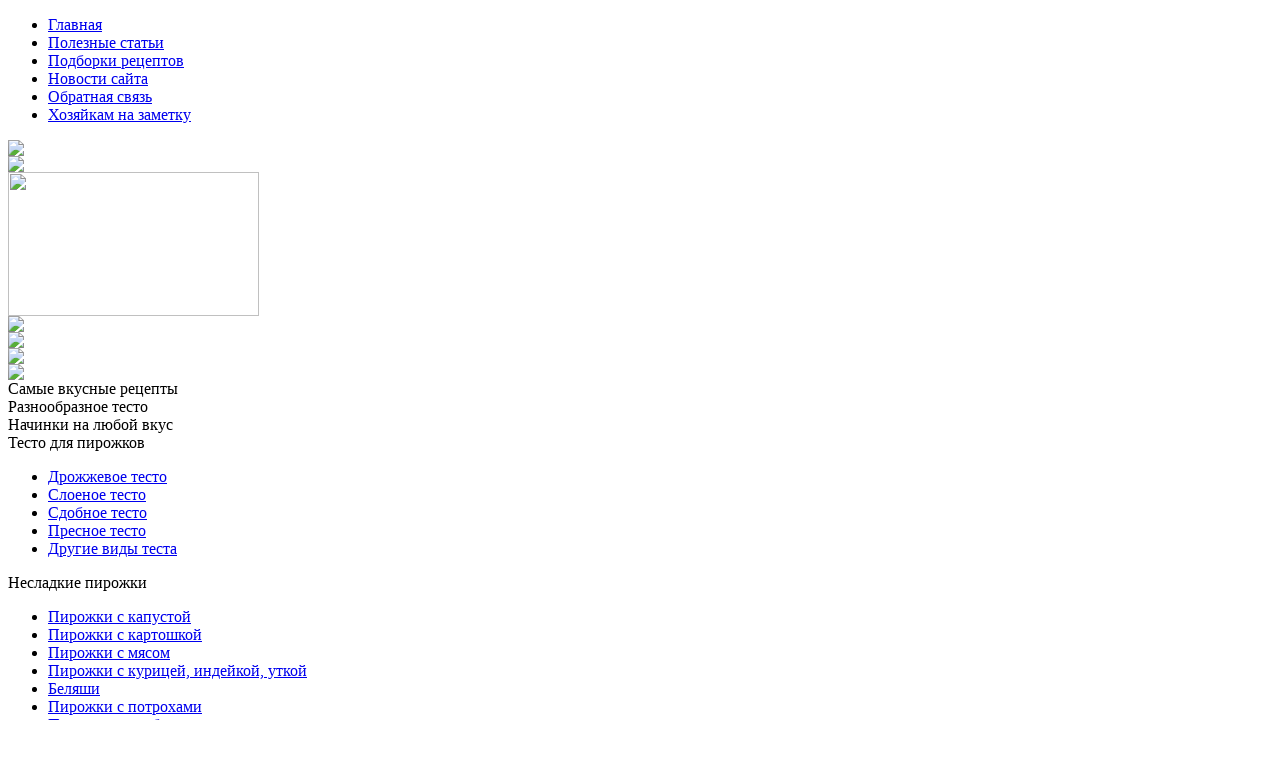

--- FILE ---
content_type: text/html; charset=utf-8
request_url: http://pirozochki.com/pirozhki-s-gribami/item/379-pechenyie-pirozhki-s-gribami
body_size: 12507
content:
<!DOCTYPE html PUBLIC "-//W3C//DTD XHTML 1.0 Transitional//EN" "http://www.w3.org/TR/xhtml1/DTD/xhtml1-transitional.dtd">
<html prefix="og: http://ogp.me/ns#" xmlns="http://www.w3.org/1999/xhtml" xml:lang="ru-ru" lang="ru-ru" >
 <head>
  <meta http-equiv="X-UA-Compatible" content="IE=EmulateIE7" />
  <base href="http://pirozochki.com/pirozhki-s-gribami/item/379-pechenyie-pirozhki-s-gribami" />
  <meta http-equiv="content-type" content="text/html; charset=utf-8" />
  <meta name="robots" content="index, follow" />
  <meta name="keywords" content="печеные пирожки с грибами, пирожки с грибами, рецепт пирожков с грибами, пирожки с грибами в духовке" />
  <meta name="title" content="Печеные пирожки с грибами" />
  <meta name="author" content="Оксана" />
  <meta property="og:url" content="http://pirozochki.com/pirozhki-s-gribami/item/379-pechenyie-pirozhki-s-gribami" />
  <meta property="og:title" content="Печеные пирожки с грибами" />
  <meta property="og:type" content="article" />
  <meta property="og:image" content="http://pirozochki.com/media/k2/items/cache/eb9b7452cdc806568d2312ea5614a301_S.jpg" />
  <meta name="image" content="http://pirozochki.com/media/k2/items/cache/eb9b7452cdc806568d2312ea5614a301_S.jpg" />
  <meta property="og:description" content="Вкусные ароматные пирожки с грибами в духовке. Пирожки с грибами из дрожжевого теста. Попробуйте!" />
  <meta name="description" content="Вкусные ароматные пирожки с грибами в духовке. Пирожки с грибами из дрожжевого теста. Попробуйте!" />
  <meta name="generator" content="Joomla! 1.5 - Open Source Content Management" />
  <title>Печеные пирожки с грибами</title>
  <link href="/component/jcomments/feed/com_k2/379" rel="alternate" type="application/rss+xml" title="Печеные пирожки с грибами" />
  <link href="/templates/a548/favicon.ico" rel="shortcut icon" type="image/x-icon" />
  <link rel="stylesheet" href="/media/system/css/modal.css" type="text/css" />
  <link rel="stylesheet" href="/components/com_k2/css/k2.css" type="text/css" />
  <link rel="stylesheet" href="/components/com_jcomments/tpl/default/style.css?v=21" type="text/css" />
  <script type="text/javascript" src="/media/system/js/mootools.js"></script>
  <script type="text/javascript" src="/media/system/js/modal.js"></script>
  <script type="text/javascript" src="//ajax.googleapis.com/ajax/libs/jquery/1.8/jquery.min.js"></script>
  <script type="text/javascript" src="/media/k2/assets/js/k2.noconflict.js"></script>
  <script type="text/javascript" src="/components/com_k2/js/k2.js?v2.6.9&amp;sitepath=/"></script>
  <script type="text/javascript" src="/components/com_jcomments/js/jcomments-v2.3.js?v=8"></script>
  <script type="text/javascript" src="/components/com_jcomments/libraries/joomlatune/ajax.js?v=4"></script>
  <script type="text/javascript">

		window.addEvent('domready', function() {

			SqueezeBox.initialize({});

			$$('a.modal').each(function(el) {
				el.addEvent('click', function(e) {
					new Event(e).stop();
					SqueezeBox.fromElement(el);
				});
			});
		});
  </script>

  <link rel="stylesheet" href="/templates/system/css/system.css" type="text/css" />
  <link rel="stylesheet" href="/templates/system/css/general.css" type="text/css" />

  <link rel="stylesheet" type="text/css" href="/templates/a548/css/template.css" />
  <!--[if IE 6]><link rel="stylesheet" href="/templates/a548/css/template.ie6.css" type="text/css" media="screen" /><![endif]-->
  <!--[if IE 7]><link rel="stylesheet" href="/templates/a548/css/template.ie7.css" type="text/css" media="screen" /><![endif]-->
</head>
<body>
<div id="art-page-background-simple-gradient">
</div>
<div id="art-main">
<div class="art-Sheet">
    <div class="art-Sheet-tl"></div>
    <div class="art-Sheet-tr"></div>
    <div class="art-Sheet-bl"></div>
    <div class="art-Sheet-br"></div>
    <div class="art-Sheet-tc"></div>
    <div class="art-Sheet-bc"></div>
    <div class="art-Sheet-cl"></div>
    <div class="art-Sheet-cr"></div>
    <div class="art-Sheet-cc"></div>
    <div class="art-Sheet-body">
<div class="art-nav">
<ul class="art-menu"><li class="item28"><a href="http://pirozochki.com/"><span class="l"> </span><span class="r"> </span><span class="t">Главная</span></a></li><li class="item18"><a href="/poleznye-stati"><span class="l"> </span><span class="r"> </span><span class="t">Полезные статьи</span></a></li><li class="item113"><a href="/podborki-reczeptov"><span class="l"> </span><span class="r"> </span><span class="t">Подборки рецептов</span></a></li><li class="item73"><a href="/novosti-i-akczii-sajta"><span class="l"> </span><span class="r"> </span><span class="t">Новости сайта</span></a></li><li class="item29"><a href="/obratnaya-svyaz"><span class="l"> </span><span class="r"> </span><span class="t">Обратная связь</span></a></li><li class="item114"><a href="/xozyajkam-na-zametku"><span class="l"> </span><span class="r"> </span><span class="t">Хозяйкам на заметку</span></a></li></ul></div>


<div class="art-Header" align="left">
	<div class="art-logo"><a href="/"><img src="/templates/a548/images/logo.png"></a></div>
    <div class="art-hedblock1-active"><img src="/templates/a548/images/pirozhki-color.png" border="0"></div>
    <div class="art-hedblock2"><a href="http://pirozochki.com/pirogi/"><img src="/templates/a548/images/spacer.png" width="251" height="144" border="0"></a></div>
  <div class="art-socblock">
   	<div class="art-socicon"><a href="http://vk.com/tili_tilitesto" target="_blank" rel="nofollow"><img src="/templates/a548/images/v.png" border="0"></a></div>
    <div class="art-socicon"><a href="https://twitter.com/pirozochki" target="_blank" rel="nofollow"><img src="/templates/a548/images/t.png" border="0"></a></div>
    <div class="art-socicon"><a href="https://www.facebook.com/pirozochki/" target="_blank" rel="nofollow"><img src="/templates/a548/images/f.png" border="0"></a></div>
    <div class="art-socicon"><a href="https://plus.google.com/106800119787885486573/posts" target="_blank" rel="nofollow"><img src="/templates/a548/images/g.png"></a></div>
  </div>
</div>
<div class="art-Slogans">
  	<div class="art-slog1">Самые вкусные рецепты</div>
    <div class="art-slog2">Разнообразное тесто</div>
    <div class="art-slog3">Начинки на любой вкус</div>
</div>


<div class="art-contentLayout">
<div class="art-sidebar1"><div class="art-Block">
		    <div class="art-Block-body">
		
				<div class="art-BlockContent">
		    <div class="art-BlockContent-tl"></div>
		    <div class="art-BlockContent-tr"></div>
		    <div class="art-BlockContent-bl"></div>
		    <div class="art-BlockContent-br"></div>
		    <div class="art-BlockContent-tc"></div>
		    <div class="art-BlockContent-bc"></div>
		    <div class="art-BlockContent-cl"></div>
		    <div class="art-BlockContent-cr"></div>
		    <div class="art-BlockContent-cc"></div>
		    <div class="art-BlockContent-body">
		
		<div class="bannergroup_none">


</div>
				<div class="cleared"></div>
		    </div>
		</div>
		
		
				<div class="cleared"></div>
		    </div>
		</div>
		
<div class="art-Block">
		    <div class="art-Block-body">
		
		<div class="art-BlockHeader">
		    <div class="l"></div>
		    <div class="r"></div>
		    <div class="art-header-tag-icon">
		        <div class="t">
		Тесто для пирожков</div>
		    </div>
		</div>
				<div class="art-BlockContent">
		    <div class="art-BlockContent-tl"></div>
		    <div class="art-BlockContent-tr"></div>
		    <div class="art-BlockContent-bl"></div>
		    <div class="art-BlockContent-br"></div>
		    <div class="art-BlockContent-tc"></div>
		    <div class="art-BlockContent-bc"></div>
		    <div class="art-BlockContent-cl"></div>
		    <div class="art-BlockContent-cr"></div>
		    <div class="art-BlockContent-cc"></div>
		    <div class="art-BlockContent-body">
		
		<ul class="menu"><li class="item1"><a href="/drozhzhevoe-testo"><span>Дрожжевое тесто</span></a></li><li class="item27"><a href="/sloenoe-testo"><span>Слоеное тесто</span></a></li><li class="item61"><a href="/sdobnoje-testo"><span>Сдобное тесто</span></a></li><li class="item2"><a href="/presnoe-testo-dlya-pirozkov"><span>Пресное тесто</span></a></li><li class="item63"><a href="/drugie-vidy-testa"><span>Другие виды теста</span></a></li></ul>
				<div class="cleared"></div>
		    </div>
		</div>
		
		
				<div class="cleared"></div>
		    </div>
		</div>
		
<div class="art-Block">
		    <div class="art-Block-body">
		
		<div class="art-BlockHeader">
		    <div class="l"></div>
		    <div class="r"></div>
		    <div class="art-header-tag-icon">
		        <div class="t">
		Несладкие пирожки </div>
		    </div>
		</div>
				<div class="art-BlockContent">
		    <div class="art-BlockContent-tl"></div>
		    <div class="art-BlockContent-tr"></div>
		    <div class="art-BlockContent-bl"></div>
		    <div class="art-BlockContent-br"></div>
		    <div class="art-BlockContent-tc"></div>
		    <div class="art-BlockContent-bc"></div>
		    <div class="art-BlockContent-cl"></div>
		    <div class="art-BlockContent-cr"></div>
		    <div class="art-BlockContent-cc"></div>
		    <div class="art-BlockContent-body">
		
		<ul class="menu"><li class="item55"><a href="/pirozhki-s-kapustoj"><span>Пирожки с капустой</span></a></li><li class="item56"><a href="/pirozhki-s-kartoshkoj"><span>Пирожки с картошкой</span></a></li><li class="item57"><a href="/pirozhki-s-myasom"><span>Пирожки с мясом</span></a></li><li class="item110"><a href="/pirozhki-s-kuriczej-indejkoj-utkoj"><span>Пирожки с курицей, индейкой, уткой</span></a></li><li class="item108"><a href="/belyashi"><span>Беляши</span></a></li><li class="item76"><a href="/pirozhki-s-potroxami"><span>Пирожки с потрохами</span></a></li><li id="current" class="active item62"><a href="/pirozhki-s-gribami"><span>Пирожки с грибами</span></a></li><li class="item68"><a href="/pirozhki-s-syrom"><span>Пирожки с сыром</span></a></li><li class="item66"><a href="/pirozhki-s-yajczom"><span>Пирожки с яйцом</span></a></li><li class="item67"><a href="/pirozhki-s-ryboj"><span>Пирожки с рыбой</span></a></li><li class="item94"><a href="/pirozhki-s-moreproduktami"><span>Пирожки с морепродуктами</span></a></li><li class="item69"><a href="/pirozhki-s-zelenyu"><span>Пирожки с зеленью</span></a></li><li class="item64"><a href="/pirozki-s-gorohom"><span>Пирожки с бобовыми</span></a></li><li class="item74"><a href="/pirozhki-s-pomidorami"><span>Пирожки с помидорами</span></a></li><li class="item88"><a href="/pirozhki-so-svekloj"><span>Пирожки со свеклой</span></a></li><li class="item85"><a href="/pirozhki-s-krupami"><span>Пирожки с крупами</span></a></li><li class="item87"><a href="/pirozhki-s-kolbasoj"><span>Пирожки с колбасой</span></a></li><li class="item98"><a href="/pirozhki-s-lukom"><span>Пирожки с луком</span></a></li><li class="item99"><a href="/pirozhki-s-ovoshhami"><span>Пирожки с овощами</span></a></li><li class="item104"><a href="/pirozhki-s-tikvoj"><span>Пирожки с тыквой</span></a></li></ul>
				<div class="cleared"></div>
		    </div>
		</div>
		
		
				<div class="cleared"></div>
		    </div>
		</div>
		
<div class="art-Block">
		    <div class="art-Block-body">
		
		<div class="art-BlockHeader">
		    <div class="l"></div>
		    <div class="r"></div>
		    <div class="art-header-tag-icon">
		        <div class="t">
		Сладкие пирожки</div>
		    </div>
		</div>
				<div class="art-BlockContent">
		    <div class="art-BlockContent-tl"></div>
		    <div class="art-BlockContent-tr"></div>
		    <div class="art-BlockContent-bl"></div>
		    <div class="art-BlockContent-br"></div>
		    <div class="art-BlockContent-tc"></div>
		    <div class="art-BlockContent-bc"></div>
		    <div class="art-BlockContent-cl"></div>
		    <div class="art-BlockContent-cr"></div>
		    <div class="art-BlockContent-cc"></div>
		    <div class="art-BlockContent-body">
		
		<ul class="menu"><li class="item58"><a href="/pirozhki-s-yablokami"><span>Пирожки с яблоками</span></a></li><li class="item65"><a href="/pirozhki-s-tvorogom"><span>Пирожки с творогом</span></a></li><li class="item60"><a href="/pirozhki-s-yagodami"><span>Пирожки с ягодами</span></a></li><li class="item97"><a href="/pirozhki-s-vishnej"><span>Пирожки с вишней, черешней</span></a></li><li class="item107"><a href="/pirozhki-s-klubnikoj"><span>Пирожки с клубникой</span></a></li><li class="item111"><a href="/pirozhki-s-malinoj"><span>Пирожки с малиной</span></a></li><li class="item78"><a href="/pirozhki-so-slivami"><span>Пирожки со сливами</span></a></li><li class="item59"><a href="/pirozhki-s-povidlom"><span>Пирожки с повидлом, вареньем, джемом</span></a></li><li class="item75"><a href="/pirozhki-so-sladostyami"><span>Пирожки со сладостями</span></a></li><li class="item77"><a href="/pirozhki-s-tykvoj"><span>Пирожки с тыквой</span></a></li><li class="item79"><a href="/pirozhki-s-makom"><span>Пирожки с маком</span></a></li><li class="item82"><a href="/pirozhki-iz-morkovi"><span>Пирожки с морковью</span></a></li><li class="item83"><a href="/pirozhki-s-suxofruktami"><span>Пирожки с сухофруктами</span></a></li><li class="item84"><a href="/pirozhki-s-kalinoj"><span>Пирожки с калиной</span></a></li><li class="item89"><a href="/pirozhki-s-orexami"><span>Пирожки с орехами</span></a></li><li class="item91"><a href="/pirozhki-s-czitrusovymi-i-tropicheskimi-fruktami"><span>Пирожки с цитрусовыми</span></a></li><li class="item93"><a href="/sladkie-pirozhki-s-raznymi-ovoshhami"><span>Пирожки с овощами</span></a></li><li class="item92"><a href="/pirozhki-s-travami"><span>Пирожки со щавелем</span></a></li><li class="item96"><a href="/pirozhki-s-abrikosami"><span>Пирожки с абрикосами</span></a></li><li class="item100"><a href="/pirozhki-s-persikami"><span>Пирожки с персиками</span></a></li><li class="item105"><a href="/pirozhki-s-grushej"><span>Пирожки с грушей</span></a></li><li class="item106"><a href="/pirozhki-s-kashej"><span>Пирожки с кашей</span></a></li><li class="item109"><a href="/pirozhki-s-revenem"><span>Пирожки с ревенем</span></a></li><li class="item112"><a href="/pirozhki-s-tropicheskimi-fruktami"><span>Пирожки с тропическими фруктами</span></a></li></ul>
				<div class="cleared"></div>
		    </div>
		</div>
		
		
				<div class="cleared"></div>
		    </div>
		</div>
		
<div class="art-Block">
		    <div class="art-Block-body">
		
		<div class="art-BlockHeader">
		    <div class="l"></div>
		    <div class="r"></div>
		    <div class="art-header-tag-icon">
		        <div class="t">
		Другие пирожки</div>
		    </div>
		</div>
				<div class="art-BlockContent">
		    <div class="art-BlockContent-tl"></div>
		    <div class="art-BlockContent-tr"></div>
		    <div class="art-BlockContent-bl"></div>
		    <div class="art-BlockContent-br"></div>
		    <div class="art-BlockContent-tc"></div>
		    <div class="art-BlockContent-bc"></div>
		    <div class="art-BlockContent-cl"></div>
		    <div class="art-BlockContent-cr"></div>
		    <div class="art-BlockContent-cc"></div>
		    <div class="art-BlockContent-body">
		
		<ul class="menu"><li class="item80"><a href="/pirozhki-so-vsego-mira"><span>Пирожки со всего мира</span></a></li><li class="item81"><a href="/pirozhki-v-xlebopechke"><span>Пирожки в хлебопечке</span></a></li><li class="item86"><a href="/pirozhki-v-multivarke"><span>Пирожки в мультиварке</span></a></li><li class="item90"><a href="/neobychnye-pirozhki"><span>Необычные пирожки</span></a></li></ul>
				<div class="cleared"></div>
		    </div>
		</div>
		
		
				<div class="cleared"></div>
		    </div>
		</div>
		
<div class="art-Block">
		    <div class="art-Block-body">
		
		<div class="art-BlockHeader">
		    <div class="l"></div>
		    <div class="r"></div>
		    <div class="art-header-tag-icon">
		        <div class="t">
		Реклама</div>
		    </div>
		</div>
				<div class="art-BlockContent">
		    <div class="art-BlockContent-tl"></div>
		    <div class="art-BlockContent-tr"></div>
		    <div class="art-BlockContent-bl"></div>
		    <div class="art-BlockContent-br"></div>
		    <div class="art-BlockContent-tc"></div>
		    <div class="art-BlockContent-bc"></div>
		    <div class="art-BlockContent-cl"></div>
		    <div class="art-BlockContent-cr"></div>
		    <div class="art-BlockContent-cc"></div>
		    <div class="art-BlockContent-body">
		
		<div id="LC_Teaser_Block_47729">загрузка...</div>
<script type="text/javascript">// <![CDATA[
var RNum = Math.floor(Math.random()*10000); document.write('<scr'+'ipt language="javascript" type="text/javascript" src="http://n.lcads.ru/adv-out/?Id=47729&RNum='+RNum+'&Referer='+escape(document.referrer)+'"><'+'/scr'+'ipt>');
// ]]></script>
				<div class="cleared"></div>
		    </div>
		</div>
		
		
				<div class="cleared"></div>
		    </div>
		</div>
		
</div>
<div class="art-content">

<div class="art-Post">
		    <div class="art-Post-body">
		<div class="art-Post-inner">
		
				<div class="art-PostContent">
		
		<span class="breadcrumbs pathway">
<a href="http://pirozochki.com/" class="pathway">Главная</a> <img src="/images/M_images/arrow.png" alt=""  /> <a href="/pirozhki-s-gribami" class="pathway">Пирожки с грибами</a> <img src="/images/M_images/arrow.png" alt=""  /> Печеные пирожки с грибами</span>

		</div>
		<div class="cleared"></div>
		
		
		</div>
		
				<div class="cleared"></div>
		    </div>
		</div>
		
<div class="art-nostyle">
<div class="bannergroup-top">

<div class="banneritem-top"><script async src="//pagead2.googlesyndication.com/pagead/js/adsbygoogle.js"></script>
<!-- Пирожочки (над статтями) -->
<ins class="adsbygoogle"
     style="display:block"
     data-ad-client="ca-pub-4784916322724779"
     data-ad-slot="3287058809"
     data-ad-format="auto"></ins>
<script>
(adsbygoogle = window.adsbygoogle || []).push({});
</script><div class="clr"></div>
	</div>

</div></div>
<div class="art-Post">
		    <div class="art-Post-body">
		<div class="art-Post-inner">
		
				<div class="art-PostContent">
		
		﻿
<!-- Start K2 Item Layout -->
<span id="startOfPageId379"></span>

<div style="margin-top:-20px; margin-bottom:-10px;">

	<!-- Plugins: BeforeDisplay -->
	
	<!-- K2 Plugins: K2BeforeDisplay -->
	
	<div class="itemHeader">

	  	  <!-- Item title -->
	  <h1 class="itemTitle">
			
	  	Печеные пирожки с грибами
	  	
	  </h1>
	  
  </div>

  <!-- Plugins: AfterDisplayTitle -->
  
  <!-- K2 Plugins: K2AfterDisplayTitle -->
  
  <div class="itemBody">

	  <!-- Plugins: BeforeDisplayContent -->
	  
	  <!-- K2 Plugins: K2BeforeDisplayContent -->
	  
	  	  	  <!-- Item introtext -->
	  	<p style="text-align: left;">Закуски, салаты с грибами, основные грибные блюда – всегда ароматные и вкусные. Но выпечка с грибной начинкой – это настоящее объедение. Воспользуйтесь рецептом, чтобы насладиться вкусом и ароматом мягких и воздушных печеных пирожков с грибами.</p>
	  	  	  <!-- Item fulltext -->
	  	
<p><img src="/images/stories/pechenye-pirozhki-s-gribami.jpg" border="0" /></p>
<p style="text-align: left;">Печеные <a href="/pirozhki-s-gribami/postnyie-pirozhki-s-gribami-i-risom" target="_blank">пирожки с грибами</a> предлагаем испечь в духовке из опарного дрожжевого теста на молоке.<!-- START: Modules Anywhere --><br /><div style="width: 200px; height: 200px; float: right; margin: 10px -15px 10px 10px;">
<script async src="//pagead2.googlesyndication.com/pagead/js/adsbygoogle.js"></script>
<!-- пирожки-в статье -->
<ins class="adsbygoogle"
     style="display:inline-block;width:200px;height:200px"
     data-ad-client="ca-pub-4784916322724779"
     data-ad-slot="8127796600"></ins>
<script>
(adsbygoogle = window.adsbygoogle || []).push({});
</script>
</div><br /><!-- END: Modules Anywhere --><strong>Для теста:<br /></strong>- мука – 3 стакана + немного на подсыпку<br />- дрожжи свежие – 20 г<br />- сахар – 1 ч. ложка<br />- молоко – 1 стакан<br />- масло сливочное – 2 ст. ложки<br />- яйцо – 1 шт.<br />- соль – 1 ч. ложка<br /><br /><strong>Для начинки:<br /></strong>- грибы шампиньоны свежие – 1 кг<br />- лук репчатый – 2 шт.<br />- масло растительное – 3 ст. ложки<br />- соль, перец черный молотый – по вкусу<br /><br /><strong>Дополнительно:<br /></strong>- масло растительное для смазки противня – 2 ст. ложки<br />- яйцо для смазки пирожков – 1 шт.<br />- зерна семечек подсолнечника для посыпки – 4-5 ст. ложек</p>
<h2 style="text-align: left;"><strong>Готовим печеные пирожки с грибами</strong></h2>
<p style="text-align: left;"><strong>1.</strong><span style="white-space: pre;"> </span>Раскрошите дрожжи и растворите их в ½ стакана теплого молока с добавлением сахара и немного муки до консистенции жидкой сметаны. Накройте опару полотенцем и поставьте в тепло минут на 30, чтобы она забродила и вспенилась.</p>
<p style="text-align: left;"><strong>2.</strong><span style="white-space: pre;"> </span>Добавьте к опаре остальное теплое молоко, растопленное теплое сливочное масло, яйцо комнатной температуры, соль и перемешайте.</p>
<p style="text-align: left;"><strong>3.</strong><span style="white-space: pre;"> </span>В жидкую смесь всыпайте понемногу просеянную муку, замешивая тесто. Оно должно получиться мягким и эластичным. Счастливые обладатели хлебопечки или кухонного комбайна могут механизировать процесс замеса.</p>
<p style="text-align: left;"><strong>4.<span style="white-space: pre;"> </span></strong>Сформируйте из теста ком, положите в миску, накройте полотенцем и оставьте в тепле на 1 час. За это время вы приготовите начинку.</p>
<p style="text-align: left;"><strong>5.<span style="white-space: pre;"> </span></strong>Лук очистите и измельчите кубиками, шампиньоны нарежьте пластинками (если грибы крупные, то каждую пластинку разрежьте на части).</p>
<p style="text-align: left;"><strong>6.</strong><span style="white-space: pre;"> </span>На сковороде с разогретым растительным маслом поджарьте лук до легкого золотистого оттенка, добавьте измельченные грибы и жарьте, помешивая, пока не испарится жидкость. В конце добавьте соль, перец и оставьте, чтобы начинка остыла.</p>
<p style="text-align: left;"><strong>7.</strong><span style="white-space: pre;"> </span>Подошедшее тесто промесите на столе, присыпанном мукой,  и сформируйте из него валик. Нарежьте его на равные кусочки, из которых раскатайте лепешки.</p>
<p style="text-align: left;"><strong>8.</strong><span style="white-space: pre;"> </span>На каждую лепешку положите грибную начинку, количество порций которой должно соответствовать количеству лепешек, и слепите продолговатые пирожки.</p>
<p style="text-align: left;"><strong>9.<span style="white-space: pre;"> </span></strong>Противень смажьте растительным маслом и застелите бумагой для выпечки. Сложите на него пирожки с грибами и оставьте минут на 15-20 для расстойки.</p>
<p style="text-align: left;"><strong>10.</strong><span style="white-space: pre;"> </span>Смажьте пирожки слегка взбитым яйцом и присыпьте очищенными семечками.</p>
<p style="text-align: left;"><strong>11.</strong><span style="white-space: pre;"> </span>Выпекайте пирожки с грибами в разогретой до 190 градусов духовке около 20 минут, до золотистого румянца.</p>
<p style="text-align: left;"><strong>Приятного аппетита и вкусных пирожков!<br /><br /></strong></p>	  	  
		<div class="clr"></div>

	  
				<div class="itemContentFooter">
        <!-- Put this script tag to the <head> of your page -->
<script type="text/javascript" src="//vk.com/js/api/openapi.js?78"></script>

<script type="text/javascript">
  VK.init({apiId: 3395552, onlyWidgets: true});
</script>

<div style="margin: -25px 0 15px 0px;">
<script async src="//pagead2.googlesyndication.com/pagead/js/adsbygoogle.js"></script>
<!-- Пирожки -->
<ins class="adsbygoogle"
     style="display:inline-block;width:540px;height:200px"
     data-ad-client="ca-pub-4784916322724779"
     data-ad-slot="2763740046"></ins>
<script>
(adsbygoogle = window.adsbygoogle || []).push({});
</script>
</div>

<div style="float:left;"><div class="share42init"></div>
<script type="text/javascript" src="http://pirozochki.com/share42/share42.js"></script>
</div>

						<!-- Item Hits -->
			<span class="itemHits" style="float:right;">
				Посмотрели <b>5698</b> раз			</span>
			
		</div>
		
	  <!-- Plugins: AfterDisplayContent -->
	  
	  <!-- K2 Plugins: K2AfterDisplayContent -->
	  
	  <div class="clr"></div>
  </div>

	
  
	<div class="clr"></div>

  
  
  <!-- Plugins: AfterDisplay -->
  
  <!-- K2 Plugins: K2AfterDisplay -->
  
    <!-- K2 Plugins: K2CommentsBlock -->
  <script type="text/javascript">
<!--
var jcomments=new JComments(379, 'com_k2','/index.php?option=com_jcomments&amp;tmpl=component');
jcomments.setList('comments-list');
//-->
</script>
<div id="jc">
<div id="comments"></div>
<h4>Добавить комментарий</h4>
<a id="addcomments" href="#addcomments"></a>
<form id="comments-form" name="comments-form" action="javascript:void(null);">
<p>
	<span>
		<input id="comments-form-name" type="text" name="name" value="" maxlength="20" size="22" tabindex="1" />
		<label for="comments-form-name">Имя (обязательное)</label>
	</span>
</p>
<p>
	<span>
		<input id="comments-form-email" type="text" name="email" value="" size="22" tabindex="2" />
		<label for="comments-form-email">E-Mail (обязательное)</label>
	</span>
</p>
<p>
	<span>
		<textarea id="comments-form-comment" name="comment" cols="65" rows="8" tabindex="5"></textarea>
	</span>
</p>
<p>
	<span>
		<input class="checkbox" id="comments-form-subscribe" type="checkbox" name="subscribe" value="1" tabindex="5" />
		<label for="comments-form-subscribe">Подписаться на уведомления о новых комментариях</label><br />
	</span>
</p>
<p>
	<span>
		<img class="captcha" onclick="jcomments.clear('captcha');" id="comments-form-captcha-image" src="/index.php?option=com_jcomments&amp;task=captcha&amp;tmpl=component&amp;ac=47472" width="121" height="60" alt="Защитный код" /><br />
		<span class="captcha" onclick="jcomments.clear('captcha');">Обновить</span><br />
		<input class="captcha" id="comments-form-captcha" type="text" name="captcha_refid" value="" size="5" tabindex="6" /><br />
	</span>
</p>
<div id="comments-form-buttons">
	<div class="btn" id="comments-form-send"><div><a href="#" tabindex="7" onclick="jcomments.saveComment();return false;" title="Отправить (Ctrl+Enter)">Отправить</a></div></div>
	<div class="btn" id="comments-form-cancel" style="display:none;"><div><a href="#" tabindex="8" onclick="return false;" title="Отменить">Отменить</a></div></div>
	<div style="clear:both;"></div>
</div>
<div>
	<input type="hidden" name="object_id" value="379" />
	<input type="hidden" name="object_group" value="com_k2" />
</div>
</form>
<script type="text/javascript">
<!--
function JCommentsInitializeForm()
{
	var jcEditor = new JCommentsEditor('comments-form-comment', true);
	jcEditor.addCounter(1000, 'Осталось:', ' символов', 'counter');
	jcomments.setForm(new JCommentsForm('comments-form', jcEditor));
}

if (window.addEventListener) {window.addEventListener('load',JCommentsInitializeForm,false);}
else if (document.addEventListener){document.addEventListener('load',JCommentsInitializeForm,false);}
else if (window.attachEvent){window.attachEvent('onload',JCommentsInitializeForm);}
else {if (typeof window.onload=='function'){var oldload=window.onload;window.onload=function(){oldload();JCommentsInitializeForm();}} else window.onload=JCommentsInitializeForm;} 
//-->
</script>
<div id="comments-footer" align="center"></div>
</div>  
 <script async src="//pagead2.googlesyndication.com/pagead/js/adsbygoogle.js"></script>
<script>
  (adsbygoogle = window.adsbygoogle || []).push({
    google_ad_client: "ca-pub-4784916322724779",
    enable_page_level_ads: true
  });
</script>
	<div class="clr"></div>
</div>
<!-- End K2 Item Layout -->

<!-- JoomlaWorks "K2" (v2.6.9) | Learn more about K2 at http://getk2.org -->


		</div>
		<div class="cleared"></div>
		
		
		</div>
		
				<div class="cleared"></div>
		    </div>
		</div>
		


</div>
<div class="art-sidebar2"><div class="art-Block">
		    <div class="art-Block-body">
		
		<div class="art-BlockHeader">
		    <div class="l"></div>
		    <div class="r"></div>
		    <div class="art-header-tag-icon">
		        <div class="t">
		Поиск по сайту</div>
		    </div>
		</div>
				<div class="art-BlockContent">
		    <div class="art-BlockContent-tl"></div>
		    <div class="art-BlockContent-tr"></div>
		    <div class="art-BlockContent-bl"></div>
		    <div class="art-BlockContent-br"></div>
		    <div class="art-BlockContent-tc"></div>
		    <div class="art-BlockContent-bc"></div>
		    <div class="art-BlockContent-cl"></div>
		    <div class="art-BlockContent-cr"></div>
		    <div class="art-BlockContent-cc"></div>
		    <div class="art-BlockContent-body">
		
		
<div id="k2ModuleBox74" class="k2SearchBlock">
	<form action="/pirozhki-s-gribami/itemlist/search" method="get" autocomplete="off" class="k2SearchBlockForm">

		<input type="text" value="Поиск" name="searchword" maxlength="20" size="20" alt="Поиск" class="inputbox" onblur="if(this.value=='') this.value='Поиск';" onfocus="if(this.value=='Поиск') this.value='';" />

		
		<input type="hidden" name="categories" value="" />
					</form>

	</div>

				<div class="cleared"></div>
		    </div>
		</div>
		
		
				<div class="cleared"></div>
		    </div>
		</div>
		
<div class="art-Block">
		    <div class="art-Block-body">
		
		<div class="art-BlockHeader">
		    <div class="l"></div>
		    <div class="r"></div>
		    <div class="art-header-tag-icon">
		        <div class="t">
		Новые материалы</div>
		    </div>
		</div>
				<div class="art-BlockContent">
		    <div class="art-BlockContent-tl"></div>
		    <div class="art-BlockContent-tr"></div>
		    <div class="art-BlockContent-bl"></div>
		    <div class="art-BlockContent-br"></div>
		    <div class="art-BlockContent-tc"></div>
		    <div class="art-BlockContent-bc"></div>
		    <div class="art-BlockContent-cl"></div>
		    <div class="art-BlockContent-cr"></div>
		    <div class="art-BlockContent-cc"></div>
		    <div class="art-BlockContent-body">
		
		    <table cellpadding="2" cellspacing="0" style="margin-bottom:10px; margin-left:-8px;">
<tr>
    <div style="width:188px; margin:0px; padding:0px; border:0px;" class="even">

<td height="40" valign="top" style="border-bottom:1px solid #d9d9d9;font-size:11px; line-height:13px; padding:5px;">
		<div style="margin-left:0px; height:40px; width:50px;">
      		      			<div class="moduleItemIntrotext">
	      				      			<a class="moduleItemImage" href="/pirozhki-s-tropicheskimi-fruktami/listkovi-pirizhki-z-kivi-bananami-ta-ananasami" title="Продолжить чтение &quot;Листкові пиріжки з ківі, бананами та ананасами.&quot;">
	      			<img src="/media/k2/items/cache/6b1c619be8b23a102b3cd1b7967289e5_S.jpg" alt="Листкові пиріжки з ківі, бананами та ананасами." width="50"/>
	      			</a>
	      					</div>
        </div>
</td>
<td height="40" valign="top" style="border-bottom:1px solid #d9d9d9;font-size:11px; line-height:13px; padding:5px;">
		<div style="height:40px; width:130px;">
                		<a class="moduleItemTitle" href="/pirozhki-s-tropicheskimi-fruktami/listkovi-pirizhki-z-kivi-bananami-ta-ananasami">Листкові пиріжки з ківі, бананами та ананасами.</a>
      	  		</div>
      			</td> 
</div>
</tr>

</table>
<table cellpadding="2" cellspacing="0" style="margin-bottom:10px; margin-left:-8px;">
<tr>
    <div style="width:188px; margin:0px; padding:0px; border:0px;" class="odd">

<td height="40" valign="top" style="border-bottom:1px solid #d9d9d9;font-size:11px; line-height:13px; padding:5px;">
		<div style="margin-left:0px; height:40px; width:50px;">
      		      			<div class="moduleItemIntrotext">
	      				      			<a class="moduleItemImage" href="/pirozhki-s-tropicheskimi-fruktami/duhovi-pirizhki-z-bananami" title="Продолжить чтение &quot;Духові пиріжки з бананами&quot;">
	      			<img src="/media/k2/items/cache/3e5a35c93ee5c21ebfab34a0bc1ddced_S.jpg" alt="Духові пиріжки з бананами" width="50"/>
	      			</a>
	      					</div>
        </div>
</td>
<td height="40" valign="top" style="border-bottom:1px solid #d9d9d9;font-size:11px; line-height:13px; padding:5px;">
		<div style="height:40px; width:130px;">
                		<a class="moduleItemTitle" href="/pirozhki-s-tropicheskimi-fruktami/duhovi-pirizhki-z-bananami">Духові пиріжки з бананами</a>
      	  		</div>
      			</td> 
</div>
</tr>

</table>
<table cellpadding="2" cellspacing="0" style="margin-bottom:10px; margin-left:-8px;">
<tr>
    <div style="width:188px; margin:0px; padding:0px; border:0px;" class="even">

<td height="40" valign="top" style="border-bottom:1px solid #d9d9d9;font-size:11px; line-height:13px; padding:5px;">
		<div style="margin-left:0px; height:40px; width:50px;">
      		      			<div class="moduleItemIntrotext">
	      				      			<a class="moduleItemImage" href="/pirozhki-s-gribami/listkovi-pirizhki-z-pecheritsyami-ta-fetoyu" title="Продолжить чтение &quot;Листкові пиріжки з печерицями та фетою&quot;">
	      			<img src="/media/k2/items/cache/f62a17f794a03b17a2684f0886667d26_S.jpg" alt="Листкові пиріжки з печерицями та фетою" width="50"/>
	      			</a>
	      					</div>
        </div>
</td>
<td height="40" valign="top" style="border-bottom:1px solid #d9d9d9;font-size:11px; line-height:13px; padding:5px;">
		<div style="height:40px; width:130px;">
                		<a class="moduleItemTitle" href="/pirozhki-s-gribami/listkovi-pirizhki-z-pecheritsyami-ta-fetoyu">Листкові пиріжки з печерицями та фетою</a>
      	  		</div>
      			</td> 
</div>
</tr>

</table>
<table cellpadding="2" cellspacing="0" style="margin-bottom:10px; margin-left:-8px;">
<tr>
    <div style="width:188px; margin:0px; padding:0px; border:0px;" class="odd">

<td height="40" valign="top" style="border-bottom:1px solid #d9d9d9;font-size:11px; line-height:13px; padding:5px;">
		<div style="margin-left:0px; height:40px; width:50px;">
      		      			<div class="moduleItemIntrotext">
	      				      			<a class="moduleItemImage" href="/pirozhki-s-ryboj/domashni-pirizhki-z-biloyu-riboyu-ta-vyalenimi-pomidorami" title="Продолжить чтение &quot;Домашні пиріжки з білою рибою та в&#039;яленими помідорами.&quot;">
	      			<img src="/media/k2/items/cache/24da9ff4342a3a894f3094d672e8dd18_S.jpg" alt="Домашні пиріжки з білою рибою та в&#039;яленими помідорами." width="50"/>
	      			</a>
	      					</div>
        </div>
</td>
<td height="40" valign="top" style="border-bottom:1px solid #d9d9d9;font-size:11px; line-height:13px; padding:5px;">
		<div style="height:40px; width:130px;">
                		<a class="moduleItemTitle" href="/pirozhki-s-ryboj/domashni-pirizhki-z-biloyu-riboyu-ta-vyalenimi-pomidorami">Домашні пиріжки з білою рибою та в'яленими помідорами.</a>
      	  		</div>
      			</td> 
</div>
</tr>

</table>
<table cellpadding="2" cellspacing="0" style="margin-bottom:10px; margin-left:-8px;">
<tr>
    <div style="width:188px; margin:0px; padding:0px; border:0px;" class="even">

<td height="40" valign="top" style="border-bottom:1px solid #d9d9d9;font-size:11px; line-height:13px; padding:5px;">
		<div style="margin-left:0px; height:40px; width:50px;">
      		      			<div class="moduleItemIntrotext">
	      				      			<a class="moduleItemImage" href="/pirozhki-s-makom/vidkriti-rizdvyani-pirizhki-z-makom" title="Продолжить чтение &quot;Відкриті різдвяні пиріжки з маком.&quot;">
	      			<img src="/media/k2/items/cache/078c74cf160fb15a7af87ae280f35b97_S.jpg" alt="Відкриті різдвяні пиріжки з маком." width="50"/>
	      			</a>
	      					</div>
        </div>
</td>
<td height="40" valign="top" style="border-bottom:1px solid #d9d9d9;font-size:11px; line-height:13px; padding:5px;">
		<div style="height:40px; width:130px;">
                		<a class="moduleItemTitle" href="/pirozhki-s-makom/vidkriti-rizdvyani-pirizhki-z-makom">Відкриті різдвяні пиріжки з маком.</a>
      	  		</div>
      			</td> 
</div>
</tr>

</table>
<table cellpadding="2" cellspacing="0" style="margin-bottom:10px; margin-left:-8px;">
<tr>
    <div style="width:188px; margin:0px; padding:0px; border:0px;" class="odd">

<td height="40" valign="top" style="border-bottom:1px solid #d9d9d9;font-size:11px; line-height:13px; padding:5px;">
		<div style="margin-left:0px; height:40px; width:50px;">
      		      			<div class="moduleItemIntrotext">
	      				      			<a class="moduleItemImage" href="/pirozhki-s-yablokami/drizhdzhovi-pirizhki-z-tushkovanimi-yablukami" title="Продолжить чтение &quot;Дріжджові пиріжки з тушкованими яблуками&quot;">
	      			<img src="/media/k2/items/cache/c84bca2a562da7d1131a1d0c3f135dbe_S.jpg" alt="Дріжджові пиріжки з тушкованими яблуками" width="50"/>
	      			</a>
	      					</div>
        </div>
</td>
<td height="40" valign="top" style="border-bottom:1px solid #d9d9d9;font-size:11px; line-height:13px; padding:5px;">
		<div style="height:40px; width:130px;">
                		<a class="moduleItemTitle" href="/pirozhki-s-yablokami/drizhdzhovi-pirizhki-z-tushkovanimi-yablukami">Дріжджові пиріжки з тушкованими яблуками</a>
      	  		</div>
      			</td> 
</div>
</tr>

</table>
<table cellpadding="2" cellspacing="0" style="margin-bottom:10px; margin-left:-8px;">
<tr>
    <div style="width:188px; margin:0px; padding:0px; border:0px;" class="even">

<td height="40" valign="top" style="border-bottom:1px solid #d9d9d9;font-size:11px; line-height:13px; padding:5px;">
		<div style="margin-left:0px; height:40px; width:50px;">
      		      			<div class="moduleItemIntrotext">
	      				      			<a class="moduleItemImage" href="/neobychnye-pirozhki/pirizhki-novorichni-podarunki" title="Продолжить чтение &quot;Пиріжки &laquo;Новорічні подарунки&raquo;&quot;">
	      			<img src="/media/k2/items/cache/6cd6bec50e9eebe449929cb4e0b61cd4_S.jpg" alt="Пиріжки &laquo;Новорічні подарунки&raquo;" width="50"/>
	      			</a>
	      					</div>
        </div>
</td>
<td height="40" valign="top" style="border-bottom:1px solid #d9d9d9;font-size:11px; line-height:13px; padding:5px;">
		<div style="height:40px; width:130px;">
                		<a class="moduleItemTitle" href="/neobychnye-pirozhki/pirizhki-novorichni-podarunki">Пиріжки «Новорічні подарунки»</a>
      	  		</div>
      			</td> 
</div>
</tr>

</table>
<table cellpadding="2" cellspacing="0" style="margin-bottom:10px; margin-left:-8px;">
<tr>
    <div style="width:188px; margin:0px; padding:0px; border:0px;" class="odd">

<td height="40" valign="top" style="border-bottom:1px solid #d9d9d9;font-size:11px; line-height:13px; padding:5px;">
		<div style="margin-left:0px; height:40px; width:50px;">
      		      			<div class="moduleItemIntrotext">
	      				      			<a class="moduleItemImage" href="/neobychnye-pirozhki/pirizhki-z-salatom-olive" title="Продолжить чтение &quot;Пиріжки з салатом &laquo;Олів&#039;є&raquo;&quot;">
	      			<img src="/media/k2/items/cache/1768aa7ff54bcb093d92818ce4bdc18c_S.jpg" alt="Пиріжки з салатом &laquo;Олів&#039;є&raquo;" width="50"/>
	      			</a>
	      					</div>
        </div>
</td>
<td height="40" valign="top" style="border-bottom:1px solid #d9d9d9;font-size:11px; line-height:13px; padding:5px;">
		<div style="height:40px; width:130px;">
                		<a class="moduleItemTitle" href="/neobychnye-pirozhki/pirizhki-z-salatom-olive">Пиріжки з салатом «Олів'є»</a>
      	  		</div>
      			</td> 
</div>
</tr>

</table>
<table cellpadding="2" cellspacing="0" style="margin-bottom:10px; margin-left:-8px;">
<tr>
    <div style="width:188px; margin:0px; padding:0px; border:0px;" class="even">

<td height="40" valign="top" style="border-bottom:1px solid #d9d9d9;font-size:11px; line-height:13px; padding:5px;">
		<div style="margin-left:0px; height:40px; width:50px;">
      		      			<div class="moduleItemIntrotext">
	      				      			<a class="moduleItemImage" href="/pirozhki-s-kapustoj/domashni-duhovi-pirizhki-z-kapustoyu" title="Продолжить чтение &quot;Домашні духові пиріжки з капустою&quot;">
	      			<img src="/media/k2/items/cache/97682e7a1e3f8c89901359872d5bb48e_S.jpg" alt="Домашні духові пиріжки з капустою" width="50"/>
	      			</a>
	      					</div>
        </div>
</td>
<td height="40" valign="top" style="border-bottom:1px solid #d9d9d9;font-size:11px; line-height:13px; padding:5px;">
		<div style="height:40px; width:130px;">
                		<a class="moduleItemTitle" href="/pirozhki-s-kapustoj/domashni-duhovi-pirizhki-z-kapustoyu">Домашні духові пиріжки з капустою</a>
      	  		</div>
      			</td> 
</div>
</tr>

</table>
<table cellpadding="2" cellspacing="0" style="margin-bottom:10px; margin-left:-8px;">
<tr>
    <div style="width:188px; margin:0px; padding:0px; border:0px;" class="odd">

<td height="40" valign="top" style="border-bottom:1px solid #d9d9d9;font-size:11px; line-height:13px; padding:5px;">
		<div style="margin-left:0px; height:40px; width:50px;">
      		      			<div class="moduleItemIntrotext">
	      				      			<a class="moduleItemImage" href="/neobychnye-pirozhki/pirizhki-rum’yani-yalinochki" title="Продолжить чтение &quot;Пиріжки &laquo;Рум&rsquo;яні ялиночки&raquo;&quot;">
	      			<img src="/media/k2/items/cache/e892a1b47238866896ddb8af293cfaee_S.jpg" alt="Пиріжки &laquo;Рум&rsquo;яні ялиночки&raquo;" width="50"/>
	      			</a>
	      					</div>
        </div>
</td>
<td height="40" valign="top" style="border-bottom:1px solid #d9d9d9;font-size:11px; line-height:13px; padding:5px;">
		<div style="height:40px; width:130px;">
                		<a class="moduleItemTitle" href="/neobychnye-pirozhki/pirizhki-rum’yani-yalinochki">Пиріжки «Рум’яні ялиночки»</a>
      	  		</div>
      			</td> 
</div>
</tr>

</table>
<table cellpadding="2" cellspacing="0" style="margin-bottom:10px; margin-left:-8px;">
<tr>
    <div style="width:188px; margin:0px; padding:0px; border:0px;" class="even">

<td height="40" valign="top" style="border-bottom:1px solid #d9d9d9;font-size:11px; line-height:13px; padding:5px;">
		<div style="margin-left:0px; height:40px; width:50px;">
      		      			<div class="moduleItemIntrotext">
	      				      			<a class="moduleItemImage" href="/xozyajkam-na-zametku/pozhivna-tsinnist-sublimovanih-produktiv" title="Продолжить чтение &quot;Поживна цінність сублімованих продуктів&quot;">
	      			<img src="/media/k2/items/cache/2b3e8441e8e4676b13d1597491e3f2ef_S.jpg" alt="Поживна цінність сублімованих продуктів" width="50"/>
	      			</a>
	      					</div>
        </div>
</td>
<td height="40" valign="top" style="border-bottom:1px solid #d9d9d9;font-size:11px; line-height:13px; padding:5px;">
		<div style="height:40px; width:130px;">
                		<a class="moduleItemTitle" href="/xozyajkam-na-zametku/pozhivna-tsinnist-sublimovanih-produktiv">Поживна цінність сублімованих продуктів</a>
      	  		</div>
      			</td> 
</div>
</tr>

</table>
<table cellpadding="2" cellspacing="0" style="margin-bottom:10px; margin-left:-8px;">
<tr>
    <div style="width:188px; margin:0px; padding:0px; border:0px;" class="odd">

<td height="40" valign="top" style="border-bottom:1px solid #d9d9d9;font-size:11px; line-height:13px; padding:5px;">
		<div style="margin-left:0px; height:40px; width:50px;">
      		      			<div class="moduleItemIntrotext">
	      				      			<a class="moduleItemImage" href="/xozyajkam-na-zametku/yaponskaya-i-kitayskaya-kuhnya-v-usloviyah-evropeyskogo-fast-fuda" title="Продолжить чтение &quot;Японская и китайская кухня в условиях европейского фаст-фуда&quot;">
	      			<img src="/media/k2/items/cache/73ea288207e8d120e20bc02dca78719e_S.jpg" alt="Японская и китайская кухня в условиях европейского фаст-фуда" width="50"/>
	      			</a>
	      					</div>
        </div>
</td>
<td height="40" valign="top" style="border-bottom:1px solid #d9d9d9;font-size:11px; line-height:13px; padding:5px;">
		<div style="height:40px; width:130px;">
                		<a class="moduleItemTitle" href="/xozyajkam-na-zametku/yaponskaya-i-kitayskaya-kuhnya-v-usloviyah-evropeyskogo-fast-fuda">Японская и китайская кухня в условиях европейского фаст-фуда</a>
      	  		</div>
      			</td> 
</div>
</tr>

</table>
<table cellpadding="2" cellspacing="0" style="margin-bottom:10px; margin-left:-8px;">
<tr>
    <div style="width:188px; margin:0px; padding:0px; border:0px;" class="even">

<td height="40" valign="top" style="border-bottom:1px solid #d9d9d9;font-size:11px; line-height:13px; padding:5px;">
		<div style="margin-left:0px; height:40px; width:50px;">
      		      			<div class="moduleItemIntrotext">
	      				      			<a class="moduleItemImage" href="/belyashi/kartoplyani-bilyashi-z-myasom" title="Продолжить чтение &quot;Картопляні біляші з м&#039;ясом&quot;">
	      			<img src="/media/k2/items/cache/3362406c24469d7e0bdd0b027f02a17a_S.jpg" alt="Картопляні біляші з м&#039;ясом" width="50"/>
	      			</a>
	      					</div>
        </div>
</td>
<td height="40" valign="top" style="border-bottom:1px solid #d9d9d9;font-size:11px; line-height:13px; padding:5px;">
		<div style="height:40px; width:130px;">
                		<a class="moduleItemTitle" href="/belyashi/kartoplyani-bilyashi-z-myasom">Картопляні біляші з м'ясом</a>
      	  		</div>
      			</td> 
</div>
</tr>

</table>
<table cellpadding="2" cellspacing="0" style="margin-bottom:10px; margin-left:-8px;">
<tr>
    <div style="width:188px; margin:0px; padding:0px; border:0px;" class="odd">

<td height="40" valign="top" style="border-bottom:1px solid #d9d9d9;font-size:11px; line-height:13px; padding:5px;">
		<div style="margin-left:0px; height:40px; width:50px;">
      		      			<div class="moduleItemIntrotext">
	      				      			<a class="moduleItemImage" href="/pirozhki-s-potroxami/duhovi-pirizhki-zi-svinyachim-liverom" title="Продолжить чтение &quot;Духові пиріжки зі свинячим лівером&quot;">
	      			<img src="/media/k2/items/cache/0aa092ec2d4bbcf47bfbbc9bf74dc198_S.jpg" alt="Духові пиріжки зі свинячим лівером" width="50"/>
	      			</a>
	      					</div>
        </div>
</td>
<td height="40" valign="top" style="border-bottom:1px solid #d9d9d9;font-size:11px; line-height:13px; padding:5px;">
		<div style="height:40px; width:130px;">
                		<a class="moduleItemTitle" href="/pirozhki-s-potroxami/duhovi-pirizhki-zi-svinyachim-liverom">Духові пиріжки зі свинячим лівером</a>
      	  		</div>
      			</td> 
</div>
</tr>

</table>
<table cellpadding="2" cellspacing="0" style="margin-bottom:10px; margin-left:-8px;">
<tr>
    <div style="width:188px; margin:0px; padding:0px; border:0px;" class="even">

<td height="40" valign="top" style="border-bottom:1px solid #d9d9d9;font-size:11px; line-height:13px; padding:5px;">
		<div style="margin-left:0px; height:40px; width:50px;">
      		      			<div class="moduleItemIntrotext">
	      				      			<a class="moduleItemImage" href="/pirozhki-s-kalinoj/domashni-smazheni-pirizhki-z-kalinoyu" title="Продолжить чтение &quot;Домашні смажені пиріжки з калиною&quot;">
	      			<img src="/media/k2/items/cache/97c9669c01b9143a268bf27097877607_S.jpg" alt="Домашні смажені пиріжки з калиною" width="50"/>
	      			</a>
	      					</div>
        </div>
</td>
<td height="40" valign="top" style="border-bottom:1px solid #d9d9d9;font-size:11px; line-height:13px; padding:5px;">
		<div style="height:40px; width:130px;">
                		<a class="moduleItemTitle" href="/pirozhki-s-kalinoj/domashni-smazheni-pirizhki-z-kalinoyu">Домашні смажені пиріжки з калиною</a>
      	  		</div>
      			</td> 
</div>
</tr>

</table>
<table cellpadding="2" cellspacing="0" style="margin-bottom:10px; margin-left:-8px;">
<tr>
    <div style="width:188px; margin:0px; padding:0px; border:0px;" class="odd">

<td height="40" valign="top" style="border-bottom:1px solid #d9d9d9;font-size:11px; line-height:13px; padding:5px;">
		<div style="margin-left:0px; height:40px; width:50px;">
      		      			<div class="moduleItemIntrotext">
	      				      			<a class="moduleItemImage" href="/neobychnye-pirozhki/mini-pitsa-v-duhovtsi-z-kovbasoyu-pomidorami-y-ogirkami" title="Продолжить чтение &quot;Міні-піца в духовці з ковбасою, помідорами й огірками&quot;">
	      			<img src="/media/k2/items/cache/0f4f3d9b01e664b52ec241da315f1972_S.jpg" alt="Міні-піца в духовці з ковбасою, помідорами й огірками" width="50"/>
	      			</a>
	      					</div>
        </div>
</td>
<td height="40" valign="top" style="border-bottom:1px solid #d9d9d9;font-size:11px; line-height:13px; padding:5px;">
		<div style="height:40px; width:130px;">
                		<a class="moduleItemTitle" href="/neobychnye-pirozhki/mini-pitsa-v-duhovtsi-z-kovbasoyu-pomidorami-y-ogirkami">Міні-піца в духовці з ковбасою, помідорами й огірками</a>
      	  		</div>
      			</td> 
</div>
</tr>

</table>
<table cellpadding="2" cellspacing="0" style="margin-bottom:10px; margin-left:-8px;">
<tr>
    <div style="width:188px; margin:0px; padding:0px; border:0px;" class="even">

<td height="40" valign="top" style="border-bottom:1px solid #d9d9d9;font-size:11px; line-height:13px; padding:5px;">
		<div style="margin-left:0px; height:40px; width:50px;">
      		      			<div class="moduleItemIntrotext">
	      				      			<a class="moduleItemImage" href="/pirozhki-s-myasom/drizhdzhovi-pirizhki-z-m’yasnim-farshem-i-zelennyu" title="Продолжить чтение &quot;Дріжджові пиріжки з м&rsquo;ясним фаршем і зеленню&quot;">
	      			<img src="/media/k2/items/cache/d7f952e4236afc03a202fc64913dc353_S.jpg" alt="Дріжджові пиріжки з м&rsquo;ясним фаршем і зеленню" width="50"/>
	      			</a>
	      					</div>
        </div>
</td>
<td height="40" valign="top" style="border-bottom:1px solid #d9d9d9;font-size:11px; line-height:13px; padding:5px;">
		<div style="height:40px; width:130px;">
                		<a class="moduleItemTitle" href="/pirozhki-s-myasom/drizhdzhovi-pirizhki-z-m’yasnim-farshem-i-zelennyu">Дріжджові пиріжки з м’ясним фаршем і зеленню</a>
      	  		</div>
      			</td> 
</div>
</tr>

</table>
<table cellpadding="2" cellspacing="0" style="margin-bottom:10px; margin-left:-8px;">
<tr>
    <div style="width:188px; margin:0px; padding:0px; border:0px;" class="odd">

<td height="40" valign="top" style="border-bottom:1px solid #d9d9d9;font-size:11px; line-height:13px; padding:5px;">
		<div style="margin-left:0px; height:40px; width:50px;">
      		      			<div class="moduleItemIntrotext">
	      				      			<a class="moduleItemImage" href="/pirozhki-s-kartoshkoj/pisni-smazheni-pirizhki-z-kartopleyu" title="Продолжить чтение &quot;Пісні смажені пиріжки з картоплею&quot;">
	      			<img src="/media/k2/items/cache/774bb955a81e24ffe3f4f5e23f5de178_S.jpg" alt="Пісні смажені пиріжки з картоплею" width="50"/>
	      			</a>
	      					</div>
        </div>
</td>
<td height="40" valign="top" style="border-bottom:1px solid #d9d9d9;font-size:11px; line-height:13px; padding:5px;">
		<div style="height:40px; width:130px;">
                		<a class="moduleItemTitle" href="/pirozhki-s-kartoshkoj/pisni-smazheni-pirizhki-z-kartopleyu">Пісні смажені пиріжки з картоплею</a>
      	  		</div>
      			</td> 
</div>
</tr>

</table>
<table cellpadding="2" cellspacing="0" style="margin-bottom:10px; margin-left:-8px;">
<tr>
    <div style="width:188px; margin:0px; padding:0px; border:0px;" class="even">

<td height="40" valign="top" style="border-bottom:1px solid #d9d9d9;font-size:11px; line-height:13px; padding:5px;">
		<div style="margin-left:0px; height:40px; width:50px;">
      		      			<div class="moduleItemIntrotext">
	      				      			<a class="moduleItemImage" href="/pirozhki-s-kuriczej-indejkoj-utkoj/domashni-pirizhki-z-kurkoyu-ovochami-gribami-ta-sirom" title="Продолжить чтение &quot;Домашні пиріжки з куркою, овочами, грибами та сиром&quot;">
	      			<img src="/media/k2/items/cache/d9c04c348d4cb5b77ddbf7c19110525b_S.jpg" alt="Домашні пиріжки з куркою, овочами, грибами та сиром" width="50"/>
	      			</a>
	      					</div>
        </div>
</td>
<td height="40" valign="top" style="border-bottom:1px solid #d9d9d9;font-size:11px; line-height:13px; padding:5px;">
		<div style="height:40px; width:130px;">
                		<a class="moduleItemTitle" href="/pirozhki-s-kuriczej-indejkoj-utkoj/domashni-pirizhki-z-kurkoyu-ovochami-gribami-ta-sirom">Домашні пиріжки з куркою, овочами, грибами та сиром</a>
      	  		</div>
      			</td> 
</div>
</tr>

</table>
<table cellpadding="2" cellspacing="0" style="margin-bottom:10px; margin-left:-8px;">
<tr>
    <div style="width:188px; margin:0px; padding:0px; border:0px;" class="odd">

<td height="40" valign="top" style="border-bottom:1px solid #d9d9d9;font-size:11px; line-height:13px; padding:5px;">
		<div style="margin-left:0px; height:40px; width:50px;">
      		      			<div class="moduleItemIntrotext">
	      				      			<a class="moduleItemImage" href="/pirozhki-s-syrom/vidkriti-duhovi-pirizhki-z-sirom-ta-zelennyu" title="Продолжить чтение &quot;Відкриті духові пиріжки з сиром та зеленню&quot;">
	      			<img src="/media/k2/items/cache/61fcd0e790aaecc2196628e2b1540295_S.jpg" alt="Відкриті духові пиріжки з сиром та зеленню" width="50"/>
	      			</a>
	      					</div>
        </div>
</td>
<td height="40" valign="top" style="border-bottom:1px solid #d9d9d9;font-size:11px; line-height:13px; padding:5px;">
		<div style="height:40px; width:130px;">
                		<a class="moduleItemTitle" href="/pirozhki-s-syrom/vidkriti-duhovi-pirizhki-z-sirom-ta-zelennyu">Відкриті духові пиріжки з сиром та зеленню</a>
      	  		</div>
      			</td> 
</div>
</tr>

</table>
<table cellpadding="2" cellspacing="0" style="margin-bottom:10px; margin-left:-8px;">
<tr>
    <div style="width:188px; margin:0px; padding:0px; border:0px;" class="even lastItem">

<td height="40" valign="top" style="border-bottom:1px solid #d9d9d9;font-size:11px; line-height:13px; padding:5px;">
		<div style="margin-left:0px; height:40px; width:50px;">
      		      			<div class="moduleItemIntrotext">
	      				      			<a class="moduleItemImage" href="/pirozhki-s-travami/solodki-smazheni-pirizhki-zi-schavlem-ta-povidlom" title="Продолжить чтение &quot;Солодкі смажені пиріжки зі щавлем та повидлом&quot;">
	      			<img src="/media/k2/items/cache/d0dee64853976ef255dfca075907f666_S.jpg" alt="Солодкі смажені пиріжки зі щавлем та повидлом" width="50"/>
	      			</a>
	      					</div>
        </div>
</td>
<td height="40" valign="top" style="border-bottom:1px solid #d9d9d9;font-size:11px; line-height:13px; padding:5px;">
		<div style="height:40px; width:130px;">
                		<a class="moduleItemTitle" href="/pirozhki-s-travami/solodki-smazheni-pirizhki-zi-schavlem-ta-povidlom">Солодкі смажені пиріжки зі щавлем та повидлом</a>
      	  		</div>
      			</td> 
</div>
</tr>

</table>
  <br />
				<div class="cleared"></div>
		    </div>
		</div>
		
		
				<div class="cleared"></div>
		    </div>
		</div>
		
<div class="art-Block">
		    <div class="art-Block-body">
		
		<div class="art-BlockHeader">
		    <div class="l"></div>
		    <div class="r"></div>
		    <div class="art-header-tag-icon">
		        <div class="t">
		Интересно</div>
		    </div>
		</div>
				<div class="art-BlockContent">
		    <div class="art-BlockContent-tl"></div>
		    <div class="art-BlockContent-tr"></div>
		    <div class="art-BlockContent-bl"></div>
		    <div class="art-BlockContent-br"></div>
		    <div class="art-BlockContent-tc"></div>
		    <div class="art-BlockContent-bc"></div>
		    <div class="art-BlockContent-cl"></div>
		    <div class="art-BlockContent-cr"></div>
		    <div class="art-BlockContent-cc"></div>
		    <div class="art-BlockContent-body">
		
		<div id="LC_Teaser_Block_45470">загрузка...</div>
<script type="text/javascript">// <![CDATA[
var RNum = Math.floor(Math.random()*10000); document.write('<scr'+'ipt language="javascript" type="text/javascript" src="http://n.lcads.ru/adv-out/?Id=45470&RNum='+RNum+'&Referer='+escape(document.referrer)+'"><'+'/scr'+'ipt>');
// ]]></script>
				<div class="cleared"></div>
		    </div>
		</div>
		
		
				<div class="cleared"></div>
		    </div>
		</div>
		
</div>

</div>
<div class="cleared"></div>


<div class="art-Footer">
 <div class="art-Footer-inner">
    <div class="art-Footer-text">
  <table width="1000" align="center" border="0" cellspacing="0" cellpadding="0" style="margin:0 0 0 -30px; font-size:12px; color: #333333;">
  <tr>
    <td width="36%" valign="middle"><strong>Copyright © Пирожочки 2013-2016. Все права защищены <a rel="nofollow" href="https://plus.google.com/106800119787885486573" rel="publisher">Google+</a></strong></td>
    <td width="16%" align="left">&nbsp;</td>
    <td width="20%" align="center" valign="top"></td>
    <td width="22%" align="right" valign="top">
<!--bigmir)net TOP 100-->
 <script type="text/javascript" language="javascript"><!--
 function BM_Draw(oBM_STAT){
 document.write('<table cellpadding="0" cellspacing="0" border="0" style="display:inline;margin-right:4px;"><tr><td><div style="margin:0px;padding:0px;font-size:1px;width:88px;"><div style="background:url(\'http://i.bigmir.net/cnt/samples/diagonal/b61_top.gif\') no-repeat bottom;"> </div><div style="font:10px Tahoma;background:url(\'http://i.bigmir.net/cnt/samples/diagonal/b61_center.gif\');"><div style="text-align:center;"><a href="http://www.bigmir.net/" target="_blank" style="color:#0000ab;text-decoration:none;font:10px Tahoma;">bigmir<span style="color:#ff0000;">)</span>net</a></div><div style="margin-top:3px;padding: 0px 6px 0px 6px;color:#e2762d;"><div style="float:left;font:10px Tahoma;">'+oBM_STAT.hosts+'</div><div style="float:right;font:10px Tahoma;">'+oBM_STAT.hits+'</div></div><br clear="all"/></div><div style="background:url(\'http://i.bigmir.net/cnt/samples/diagonal/b61_bottom.gif\') no-repeat top;"> </div></div></td></tr></table>');
 }
 //-->
 </script>
 <script type="text/javascript" language="javascript"><!--
 bmN=navigator,bmD=document,bmD.cookie='b=b',i=0,bs=[],bm={o:1,v:16935943,s:16935943,t:0,c:bmD.cookie?1:0,n:Math.round((Math.random()* 1000000)),w:0};
 for(var f=self;f!=f.parent;f=f.parent)bm.w++;
 try{if(bmN.plugins&&bmN.mimeTypes.length&&(x=bmN.plugins['Shockwave Flash']))bm.m=parseInt(x.description.replace(/([a-zA-Z]|\s)+/,''));
 else for(var f=3;f<20;f++)if(eval('new ActiveXObject("ShockwaveFlash.ShockwaveFlash.'+f+'")'))bm.m=f}catch(e){;}
 try{bm.y=bmN.javaEnabled()?1:0}catch(e){;}
 try{bmS=screen;bm.v^=bm.d=bmS.colorDepth||bmS.pixelDepth;bm.v^=bm.r=bmS.width}catch(e){;}
 r=bmD.referrer.replace(/^w+:\/\//,'');if(r&&r.split('/')[0]!=window.location.host){bm.f=escape(r).slice(0,400);bm.v^=r.length}
 bm.v^=window.location.href.length;for(var x in bm) if(/^[ovstcnwmydrf]$/.test(x)) bs[i++]=x+bm[x];
 bmD.write('<sc'+'ript type="text/javascript" language="javascript" src="http://c.bigmir.net/?'+bs.join('&')+'"></sc'+'ript>');
 //-->
 </script>
 <noscript>
 <a href="http://www.bigmir.net/" rel="nofollow" target="_blank"><img src="http://c.bigmir.net/?v16935943&s16935943&t2" width="88" height="31" alt="bigmir)net TOP 100" title="bigmir)net TOP 100" border="0" /></a>
 </noscript>
 <!--bigmir)net TOP 100-->
</td>
<td width="6%" align="right" valign="top">
<!--LiveInternet counter--><script type="text/javascript"><!--
document.write("<a href='http://www.liveinternet.ru/click' "+
"target=_blank><img src='//counter.yadro.ru/hit?t11.6;r"+
escape(document.referrer)+((typeof(screen)=="undefined")?"":
";s"+screen.width+"*"+screen.height+"*"+(screen.colorDepth?
screen.colorDepth:screen.pixelDepth))+";u"+escape(document.URL)+
";"+Math.random()+
"' alt='' title='LiveInternet: показано число просмотров за 24"+
" часа, посетителей за 24 часа и за сегодня' "+
"border='0' width='88' height='31'><\/a>")
//--></script><!--/LiveInternet-->
<script>
  (function(i,s,o,g,r,a,m){i['GoogleAnalyticsObject']=r;i[r]=i[r]||function(){
  (i[r].q=i[r].q||[]).push(arguments)},i[r].l=1*new Date();a=s.createElement(o),
  m=s.getElementsByTagName(o)[0];a.async=1;a.src=g;m.parentNode.insertBefore(a,m)
  })(window,document,'script','https://www.google-analytics.com/analytics.js','ga');

  ga('create', 'UA-91053696-1', 'auto');
  ga('send', 'pageview');

</script>
</td>
  </tr>
</table>

    </div>
 </div>
 <div class="art-Footer-background"></div>
</div>

		<div class="cleared"></div>
    </div>
</div>
<div class="cleared"></div>
</div>
<script>
  (function(i,s,o,g,r,a,m){i['GoogleAnalyticsObject']=r;i[r]=i[r]||function(){
  (i[r].q=i[r].q||[]).push(arguments)},i[r].l=1*new Date();a=s.createElement(o),
  m=s.getElementsByTagName(o)[0];a.async=1;a.src=g;m.parentNode.insertBefore(a,m)
  })(window,document,'script','https://www.google-analytics.com/analytics.js','ga');

  ga('create', 'UA-70770465-3', 'auto');
  ga('send', 'pageview');

</script>
<script src='https://www.google.com/recaptcha/api.js'></script>
</body>
</html>

--- FILE ---
content_type: text/html; charset=utf-8
request_url: https://www.google.com/recaptcha/api2/aframe
body_size: -88
content:
<!DOCTYPE HTML><html><head><meta http-equiv="content-type" content="text/html; charset=UTF-8"></head><body><script nonce="dQhh5p989u0E7uMDf_rljw">/** Anti-fraud and anti-abuse applications only. See google.com/recaptcha */ try{var clients={'sodar':'https://pagead2.googlesyndication.com/pagead/sodar?'};window.addEventListener("message",function(a){try{if(a.source===window.parent){var b=JSON.parse(a.data);var c=clients[b['id']];if(c){var d=document.createElement('img');d.src=c+b['params']+'&rc='+(localStorage.getItem("rc::a")?sessionStorage.getItem("rc::b"):"");window.document.body.appendChild(d);sessionStorage.setItem("rc::e",parseInt(sessionStorage.getItem("rc::e")||0)+1);localStorage.setItem("rc::h",'1766737393468');}}}catch(b){}});window.parent.postMessage("_grecaptcha_ready", "*");}catch(b){}</script></body></html>

--- FILE ---
content_type: text/javascript
request_url: http://pirozochki.com/share42/share42.js
body_size: 2009
content:
/* share42.com | 05.05.2014 | (c) Dimox */
window.onload=function(){var e=document.getElementsByTagName('div');for(var k=0;k<e.length;k++){if(e[k].className.indexOf('share42init')!=-1){if(e[k].getAttribute('data-url')!=-1)var u=e[k].getAttribute('data-url');if(e[k].getAttribute('data-title')!=-1)var t=e[k].getAttribute('data-title');if(e[k].getAttribute('data-image')!=-1)var i=e[k].getAttribute('data-image');if(e[k].getAttribute('data-description')!=-1)var d=e[k].getAttribute('data-description');if(e[k].getAttribute('data-path')!=-1)var f=e[k].getAttribute('data-path');if(e[k].getAttribute('data-icons-file')!=-1)var fn=e[k].getAttribute('data-icons-file');if(!f){function path(name){var sc=document.getElementsByTagName('script'),sr=new RegExp('^(.*/|)('+name+')([#?]|$)');for(var p=0,scL=sc.length;p<scL;p++){var m=String(sc[p].src).match(sr);if(m){if(m[1].match(/^((https?|file)\:\/{2,}|\w:[\/\\])/))return m[1];if(m[1].indexOf("/")==0)return m[1];b=document.getElementsByTagName('base');if(b[0]&&b[0].href)return b[0].href+m[1];else return document.location.pathname.match(/(.*[\/\\])/)[0]+m[1];}}return null;}f=path('share42.js');}if(!u)u=location.href;if(!t)t=document.title;if(!fn)fn='icons.png';function desc(){var meta=document.getElementsByTagName('meta');for(var m=0;m<meta.length;m++){if(meta[m].name.toLowerCase()=='description'){return meta[m].content;}}return'';}if(!d)d=desc();u=encodeURIComponent(u);t=encodeURIComponent(t);t=t.replace(/\'/g,'%27');i=encodeURIComponent(i);d=encodeURIComponent(d);d=d.replace(/\'/g,'%27');var fbQuery='u='+u;if(i!='null'&&i!='')fbQuery='s=100&p[url]='+u+'&p[title]='+t+'&p[summary]='+d+'&p[images][0]='+i;var vkImage='';if(i!='null'&&i!='')vkImage='&image='+i;var s=new Array('"#" onclick="window.open(\'http://www.blogger.com/blog_this.pyra?t&u='+u+'&n='+t+'\', \'_blank\', \'scrollbars=0, resizable=1, menubar=0, left=100, top=100, width=550, height=440, toolbar=0, status=0\');return false" target="_blank" title="Опубликовать в Blogger.com"','"http://bobrdobr.ru/add.html?url='+u+'&title='+t+'&desc='+d+'" target="_blank" title="Забобрить"','"#" data-count="dlcs" onclick="window.open(\'http://delicious.com/save?url='+u+'&title='+t+'&note='+d+'\', \'_blank\', \'scrollbars=0, resizable=1, menubar=0, left=100, top=100, width=710, height=660, toolbar=0, status=0\');return false"  target="_blank" title="Сохранить закладку в Delicious"','"#" data-count="fb" onclick="window.open(\'http://www.facebook.com/sharer.php?m2w&'+fbQuery+'\', \'_blank\', \'scrollbars=0, resizable=1, menubar=0, left=100, top=100, width=550, height=440, toolbar=0, status=0\');return false" target="_blank" title="Поделиться в Facebook"','"#" data-count="gplus" onclick="window.open(\'https://plus.google.com/share?url='+u+'\', \'_blank\', \'scrollbars=0, resizable=1, menubar=0, left=100, top=100, width=550, height=440, toolbar=0, status=0\');return false" target="_blank" title="Поделиться в Google+"','"http://www.liveinternet.ru/journal_post.php?action=n_add&cnurl='+u+'&cntitle='+t+'" target="_blank" title="Опубликовать в LiveInternet"','"http://www.livejournal.com/update.bml?event='+u+'&subject='+t+'"   target="_blank" title="Опубликовать в LiveJournal"','"#" data-count="mail" onclick="window.open(\'http://connect.mail.ru/share?url='+u+'&title='+t+'&description='+d+'&imageurl='+i+'\', \'_blank\', \'scrollbars=0, resizable=1, menubar=0, left=100, top=100, width=550, height=440, toolbar=0, status=0\');return false" target="_blank" title="Поделиться в Моем Мире@Mail.Ru"','"http://memori.ru/link/?sm=1&u_data[url]='+u+'&u_data[name]='+t+'" target="_blank" title="Сохранить закладку в Memori.ru"','"http://www.mister-wong.ru/index.php?action=addurl&bm_url='+u+'&bm_description='+t+'" target="_blank" title="Сохранить закладку в Мистер Вонг"','"http://share.yandex.ru/go.xml?service=moikrug&url='+u+'&title='+t+'&description='+d+'" target="_blank" title="Поделиться в Мой Круг"','"http://www.myspace.com/Modules/PostTo/Pages/?u='+u+'&t='+t+'&c='+d+'"  target="_blank" title="Добавить в MySpace"','"#" data-count="odkl" onclick="window.open(\'http://www.odnoklassniki.ru/dk?st.cmd=addShare&st._surl='+u+'&title='+t+'\', \'_blank\', \'scrollbars=0, resizable=1, menubar=0, left=100, top=100, width=550, height=440, toolbar=0, status=0\');return false" target="_blank" title="Добавить в Одноклассники"','"http://rutwit.ru/tools/widgets/share/popup?url='+u+'&title='+t+'"  target="_blank" title="Добавить в РуТвит"','"#" data-count="twi" onclick="window.open(\'https://twitter.com/intent/tweet?text='+t+'&url='+u+'\', \'_blank\', \'scrollbars=0, resizable=1, menubar=0, left=100, top=100, width=550, height=440, toolbar=0, status=0\');return false" target="_blank" title="Добавить в Twitter"','"#" data-count="vk" onclick="window.open(\'http://vk.com/share.php?url='+u+'&title='+t+vkImage+'&description='+d+'\', \'_blank\', \'scrollbars=0, resizable=1, menubar=0, left=100, top=100, width=550, height=440, toolbar=0, status=0\');return false" target="_blank" title="Поделиться В Контакте"','"http://my.ya.ru/posts_add_link.xml?URL='+u+'&title='+t+'&body='+d+'" data-count="ya" target="_blank" title="Поделиться в Я.ру"');var l='';for(j=0;j<s.length;j++)l+='<a rel="nofollow" style="display:inline-block;vertical-align:bottom;width:16px;height:16px;margin:0 6px 6px 0;padding:0;outline:none;background:url('+f+fn+') -'+16*j+'px 0 no-repeat" href='+s[j]+' target="_blank"></a>';e[k].innerHTML='<span id="share42">'+l+'</span>';}};};